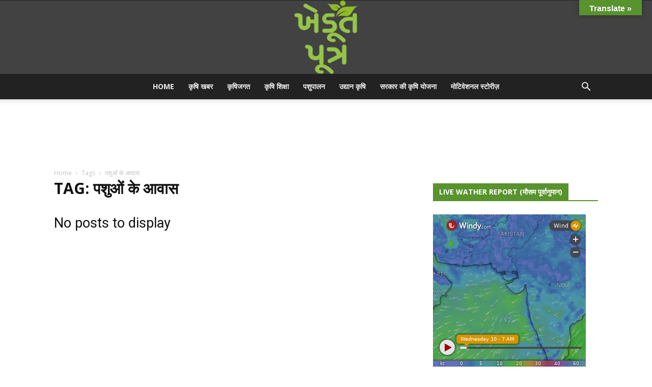

--- FILE ---
content_type: text/html; charset=utf-8
request_url: https://www.google.com/recaptcha/api2/aframe
body_size: 268
content:
<!DOCTYPE HTML><html><head><meta http-equiv="content-type" content="text/html; charset=UTF-8"></head><body><script nonce="7RsPIL40cbOXMWB9-ZflKg">/** Anti-fraud and anti-abuse applications only. See google.com/recaptcha */ try{var clients={'sodar':'https://pagead2.googlesyndication.com/pagead/sodar?'};window.addEventListener("message",function(a){try{if(a.source===window.parent){var b=JSON.parse(a.data);var c=clients[b['id']];if(c){var d=document.createElement('img');d.src=c+b['params']+'&rc='+(localStorage.getItem("rc::a")?sessionStorage.getItem("rc::b"):"");window.document.body.appendChild(d);sessionStorage.setItem("rc::e",parseInt(sessionStorage.getItem("rc::e")||0)+1);localStorage.setItem("rc::h",'1765352167411');}}}catch(b){}});window.parent.postMessage("_grecaptcha_ready", "*");}catch(b){}</script></body></html>